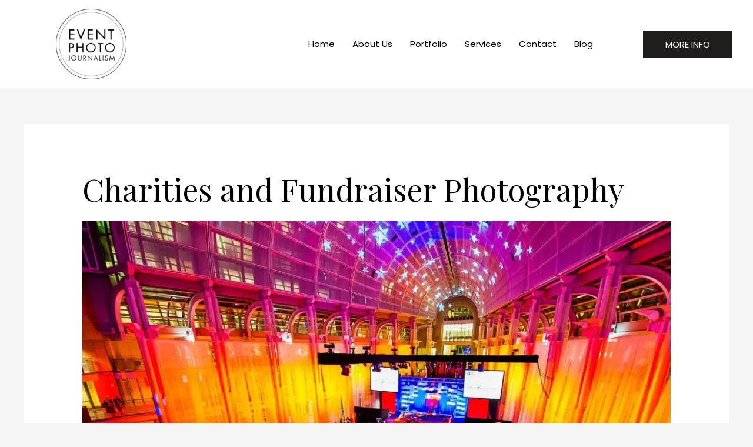

--- FILE ---
content_type: text/css
request_url: https://eventphotojournalism.com/wp-content/uploads/elementor/css/post-104393.css?ver=1768831176
body_size: 1548
content:
.elementor-104393 .elementor-element.elementor-element-15a7cb8b:not(.elementor-motion-effects-element-type-background), .elementor-104393 .elementor-element.elementor-element-15a7cb8b > .elementor-motion-effects-container > .elementor-motion-effects-layer{background-color:var( --e-global-color-astglobalcolor0 );}.elementor-104393 .elementor-element.elementor-element-15a7cb8b > .elementor-background-overlay{background-color:#ffffff;opacity:0.94;transition:background 0.3s, border-radius 0.3s, opacity 0.3s;}.elementor-104393 .elementor-element.elementor-element-15a7cb8b{transition:background 0.3s, border 0.3s, border-radius 0.3s, box-shadow 0.3s;padding:80px 0px 80px 0px;}.elementor-bc-flex-widget .elementor-104393 .elementor-element.elementor-element-58807f68.elementor-column .elementor-widget-wrap{align-items:flex-start;}.elementor-104393 .elementor-element.elementor-element-58807f68.elementor-column.elementor-element[data-element_type="column"] > .elementor-widget-wrap.elementor-element-populated{align-content:flex-start;align-items:flex-start;}.elementor-104393 .elementor-element.elementor-element-58807f68 > .elementor-element-populated{margin:0px 0px 0px 15px;--e-column-margin-right:0px;--e-column-margin-left:15px;padding:0em 0em 0em 0em;}.elementor-104393 .elementor-element.elementor-element-6f9fe551{text-align:center;}.elementor-104393 .elementor-element.elementor-element-6f9fe551 img{width:50%;}.elementor-bc-flex-widget .elementor-104393 .elementor-element.elementor-element-1463f0c8.elementor-column .elementor-widget-wrap{align-items:flex-start;}.elementor-104393 .elementor-element.elementor-element-1463f0c8.elementor-column.elementor-element[data-element_type="column"] > .elementor-widget-wrap.elementor-element-populated{align-content:flex-start;align-items:flex-start;}.elementor-104393 .elementor-element.elementor-element-1463f0c8 > .elementor-element-populated{margin:0px 0px 0px 0px;--e-column-margin-right:0px;--e-column-margin-left:0px;padding:0em 4em 0em 2em;}.elementor-104393 .elementor-element.elementor-element-4005621f > .elementor-widget-container{margin:0px 0px 025px 0px;}.elementor-104393 .elementor-element.elementor-element-4005621f .elementor-heading-title{color:var( --e-global-color-astglobalcolor0 );}.elementor-104393 .elementor-element.elementor-element-95f55b7 .elementor-icon-list-items:not(.elementor-inline-items) .elementor-icon-list-item:not(:last-child){padding-block-end:calc(10px/2);}.elementor-104393 .elementor-element.elementor-element-95f55b7 .elementor-icon-list-items:not(.elementor-inline-items) .elementor-icon-list-item:not(:first-child){margin-block-start:calc(10px/2);}.elementor-104393 .elementor-element.elementor-element-95f55b7 .elementor-icon-list-items.elementor-inline-items .elementor-icon-list-item{margin-inline:calc(10px/2);}.elementor-104393 .elementor-element.elementor-element-95f55b7 .elementor-icon-list-items.elementor-inline-items{margin-inline:calc(-10px/2);}.elementor-104393 .elementor-element.elementor-element-95f55b7 .elementor-icon-list-items.elementor-inline-items .elementor-icon-list-item:after{inset-inline-end:calc(-10px/2);}.elementor-104393 .elementor-element.elementor-element-95f55b7 .elementor-icon-list-icon i{transition:color 0.3s;}.elementor-104393 .elementor-element.elementor-element-95f55b7 .elementor-icon-list-icon svg{transition:fill 0.3s;}.elementor-104393 .elementor-element.elementor-element-95f55b7{--e-icon-list-icon-size:14px;--icon-vertical-offset:0px;}.elementor-104393 .elementor-element.elementor-element-95f55b7 .elementor-icon-list-text{transition:color 0.3s;}.elementor-104393 .elementor-element.elementor-element-375d9c53{--grid-template-columns:repeat(0, auto);--icon-size:12px;--grid-column-gap:10px;--grid-row-gap:0px;}.elementor-104393 .elementor-element.elementor-element-375d9c53 .elementor-widget-container{text-align:left;}.elementor-104393 .elementor-element.elementor-element-375d9c53 > .elementor-widget-container{margin:20px 0px 30px 0px;}.elementor-104393 .elementor-element.elementor-element-375d9c53 .elementor-social-icon{background-color:var( --e-global-color-astglobalcolor0 );--icon-padding:0.7em;}.elementor-104393 .elementor-element.elementor-element-375d9c53 .elementor-social-icon i{color:#ffffff;}.elementor-104393 .elementor-element.elementor-element-375d9c53 .elementor-social-icon svg{fill:#ffffff;}.elementor-104393 .elementor-element.elementor-element-375d9c53 .elementor-social-icon:hover{background-color:rgba(16,45,94,0.6);}.elementor-bc-flex-widget .elementor-104393 .elementor-element.elementor-element-b358ca8.elementor-column .elementor-widget-wrap{align-items:flex-start;}.elementor-104393 .elementor-element.elementor-element-b358ca8.elementor-column.elementor-element[data-element_type="column"] > .elementor-widget-wrap.elementor-element-populated{align-content:flex-start;align-items:flex-start;}.elementor-104393 .elementor-element.elementor-element-b358ca8 > .elementor-element-populated{margin:0px 0px 0px 0px;--e-column-margin-right:0px;--e-column-margin-left:0px;padding:0em 4em 0em 2em;}.elementor-104393 .elementor-element.elementor-element-7377921 > .elementor-widget-container{margin:0px 0px 025px 0px;}.elementor-104393 .elementor-element.elementor-element-7377921 .elementor-heading-title{color:var( --e-global-color-astglobalcolor0 );}.elementor-104393 .elementor-element.elementor-element-1e098ef{line-height:4px;}.elementor-104393 .elementor-element.elementor-element-030784a{line-height:4px;}.elementor-104393 .elementor-element.elementor-element-911b17e{--display:flex;--flex-direction:column;--container-widget-width:calc( ( 1 - var( --container-widget-flex-grow ) ) * 100% );--container-widget-height:initial;--container-widget-flex-grow:0;--container-widget-align-self:initial;--flex-wrap-mobile:wrap;--align-items:stretch;--gap:50px 50px;--row-gap:50px;--column-gap:50px;--padding-top:30px;--padding-bottom:30px;--padding-left:0px;--padding-right:0px;}.elementor-104393 .elementor-element.elementor-element-911b17e:not(.elementor-motion-effects-element-type-background), .elementor-104393 .elementor-element.elementor-element-911b17e > .elementor-motion-effects-container > .elementor-motion-effects-layer{background-color:var( --e-global-color-astglobalcolor0 );}.elementor-104393 .elementor-element.elementor-element-5e4609e7{--display:flex;--flex-direction:row;--container-widget-width:calc( ( 1 - var( --container-widget-flex-grow ) ) * 100% );--container-widget-height:100%;--container-widget-flex-grow:1;--container-widget-align-self:stretch;--flex-wrap-mobile:wrap;--align-items:stretch;--gap:0px 0px;--row-gap:0px;--column-gap:0px;border-style:dotted;--border-style:dotted;border-width:0px 0px 1px 0px;--border-top-width:0px;--border-right-width:0px;--border-bottom-width:1px;--border-left-width:0px;border-color:#9b9b9b;--border-color:#9b9b9b;--padding-top:0px;--padding-bottom:30px;--padding-left:0px;--padding-right:0px;}.elementor-104393 .elementor-element.elementor-element-4113bd5c{--display:flex;--flex-direction:row;--container-widget-width:calc( ( 1 - var( --container-widget-flex-grow ) ) * 100% );--container-widget-height:100%;--container-widget-flex-grow:1;--container-widget-align-self:stretch;--flex-wrap-mobile:wrap;--justify-content:space-evenly;--align-items:center;--padding-top:0px;--padding-bottom:0px;--padding-left:0px;--padding-right:0px;}.elementor-104393 .elementor-element.elementor-element-4113bd5c.e-con{--flex-grow:0;--flex-shrink:0;}.elementor-104393 .elementor-element.elementor-element-1235b9f7 .elementor-nav-menu--main .elementor-item{color:#F5F5F58C;fill:#F5F5F58C;padding-left:0px;padding-right:0px;}.elementor-104393 .elementor-element.elementor-element-1235b9f7 .elementor-nav-menu--main .elementor-item:hover,
					.elementor-104393 .elementor-element.elementor-element-1235b9f7 .elementor-nav-menu--main .elementor-item.elementor-item-active,
					.elementor-104393 .elementor-element.elementor-element-1235b9f7 .elementor-nav-menu--main .elementor-item.highlighted,
					.elementor-104393 .elementor-element.elementor-element-1235b9f7 .elementor-nav-menu--main .elementor-item:focus{color:var( --e-global-color-astglobalcolor4 );fill:var( --e-global-color-astglobalcolor4 );}.elementor-104393 .elementor-element.elementor-element-1235b9f7 .elementor-nav-menu--main .elementor-item.elementor-item-active{color:var( --e-global-color-astglobalcolor4 );}.elementor-104393 .elementor-element.elementor-element-1235b9f7{--e-nav-menu-horizontal-menu-item-margin:calc( 31px / 2 );}.elementor-104393 .elementor-element.elementor-element-1235b9f7 .elementor-nav-menu--main:not(.elementor-nav-menu--layout-horizontal) .elementor-nav-menu > li:not(:last-child){margin-bottom:31px;}.elementor-104393 .elementor-element.elementor-element-1235b9f7 .elementor-nav-menu--dropdown a, .elementor-104393 .elementor-element.elementor-element-1235b9f7 .elementor-menu-toggle{color:#000000;}.elementor-104393 .elementor-element.elementor-element-1235b9f7 .elementor-nav-menu--dropdown{background-color:#eaeaea;}.elementor-104393 .elementor-element.elementor-element-1235b9f7 .elementor-nav-menu--dropdown a:hover,
					.elementor-104393 .elementor-element.elementor-element-1235b9f7 .elementor-nav-menu--dropdown a.elementor-item-active,
					.elementor-104393 .elementor-element.elementor-element-1235b9f7 .elementor-nav-menu--dropdown a.highlighted,
					.elementor-104393 .elementor-element.elementor-element-1235b9f7 .elementor-menu-toggle:hover{color:#00ce1b;}.elementor-104393 .elementor-element.elementor-element-1235b9f7 .elementor-nav-menu--dropdown a:hover,
					.elementor-104393 .elementor-element.elementor-element-1235b9f7 .elementor-nav-menu--dropdown a.elementor-item-active,
					.elementor-104393 .elementor-element.elementor-element-1235b9f7 .elementor-nav-menu--dropdown a.highlighted{background-color:#ededed;}.elementor-104393 .elementor-element.elementor-element-1235b9f7 .elementor-nav-menu--dropdown .elementor-item, .elementor-104393 .elementor-element.elementor-element-1235b9f7 .elementor-nav-menu--dropdown  .elementor-sub-item{font-size:15px;}.elementor-104393 .elementor-element.elementor-element-2146e2c{--display:flex;--flex-direction:row;--container-widget-width:calc( ( 1 - var( --container-widget-flex-grow ) ) * 100% );--container-widget-height:100%;--container-widget-flex-grow:1;--container-widget-align-self:stretch;--flex-wrap-mobile:wrap;--justify-content:space-evenly;--align-items:center;--padding-top:0px;--padding-bottom:0px;--padding-left:0px;--padding-right:0px;}.elementor-104393 .elementor-element.elementor-element-70c25f0 .elementor-button{background-color:#F5F5F5A6;fill:var( --e-global-color-astglobalcolor0 );color:var( --e-global-color-astglobalcolor0 );}.elementor-104393 .elementor-element.elementor-element-70c25f0 .elementor-button:hover, .elementor-104393 .elementor-element.elementor-element-70c25f0 .elementor-button:focus{background-color:#F5F5F561;color:var( --e-global-color-astglobalcolor5 );}.elementor-104393 .elementor-element.elementor-element-70c25f0 .elementor-button:hover svg, .elementor-104393 .elementor-element.elementor-element-70c25f0 .elementor-button:focus svg{fill:var( --e-global-color-astglobalcolor5 );}.elementor-104393 .elementor-element.elementor-element-49934599{--display:flex;--flex-direction:row;--container-widget-width:calc( ( 1 - var( --container-widget-flex-grow ) ) * 100% );--container-widget-height:100%;--container-widget-flex-grow:1;--container-widget-align-self:stretch;--flex-wrap-mobile:wrap;--justify-content:space-between;--align-items:center;--gap:0px 0px;--row-gap:0px;--column-gap:0px;--padding-top:0px;--padding-bottom:0px;--padding-left:0px;--padding-right:0px;}.elementor-104393 .elementor-element.elementor-element-5fc707b2{--display:flex;--flex-direction:row;--container-widget-width:calc( ( 1 - var( --container-widget-flex-grow ) ) * 100% );--container-widget-height:100%;--container-widget-flex-grow:1;--container-widget-align-self:stretch;--flex-wrap-mobile:wrap;--justify-content:flex-start;--align-items:center;--padding-top:0px;--padding-bottom:0px;--padding-left:0px;--padding-right:0px;}.elementor-104393 .elementor-element.elementor-element-6463d4db{text-align:start;}.elementor-104393 .elementor-element.elementor-element-6463d4db .elementor-heading-title{font-size:13px;font-weight:300;color:#F5F5F57A;}.elementor-104393 .elementor-element.elementor-element-330105b0{--display:flex;--flex-direction:row-reverse;--container-widget-width:calc( ( 1 - var( --container-widget-flex-grow ) ) * 100% );--container-widget-height:100%;--container-widget-flex-grow:1;--container-widget-align-self:stretch;--flex-wrap-mobile:wrap-reverse;--justify-content:flex-start;--align-items:center;--padding-top:0px;--padding-bottom:0px;--padding-left:0px;--padding-right:0px;}.elementor-104393 .elementor-element.elementor-element-7860602{--grid-template-columns:repeat(0, auto);--icon-size:14px;--grid-column-gap:20px;--grid-row-gap:0px;}.elementor-104393 .elementor-element.elementor-element-7860602 .elementor-widget-container{text-align:right;}.elementor-104393 .elementor-element.elementor-element-7860602 .elementor-social-icon{background-color:var( --e-global-color-astglobalcolor0 );--icon-padding:0em;}.elementor-104393 .elementor-element.elementor-element-7860602 .elementor-social-icon i{color:#F5F5F585;}.elementor-104393 .elementor-element.elementor-element-7860602 .elementor-social-icon svg{fill:#F5F5F585;}.elementor-104393 .elementor-element.elementor-element-7860602 .elementor-social-icon:hover{background-color:rgba(255,255,255,0);}.elementor-104393 .elementor-element.elementor-element-7860602 .elementor-social-icon:hover i{color:var( --e-global-color-astglobalcolor4 );}.elementor-104393 .elementor-element.elementor-element-7860602 .elementor-social-icon:hover svg{fill:var( --e-global-color-astglobalcolor4 );}.elementor-theme-builder-content-area{height:400px;}.elementor-location-header:before, .elementor-location-footer:before{content:"";display:table;clear:both;}@media(max-width:1024px){.elementor-104393 .elementor-element.elementor-element-15a7cb8b{padding:60px 30px 60px 30px;}.elementor-104393 .elementor-element.elementor-element-58807f68 > .elementor-element-populated{margin:0px 0px 0px 0px;--e-column-margin-right:0px;--e-column-margin-left:0px;}.elementor-104393 .elementor-element.elementor-element-1463f0c8 > .elementor-element-populated{margin:0px 0px 0px 0px;--e-column-margin-right:0px;--e-column-margin-left:0px;}.elementor-104393 .elementor-element.elementor-element-4005621f > .elementor-widget-container{margin:10% 0% 0% 0%;}.elementor-104393 .elementor-element.elementor-element-4005621f{text-align:center;}.elementor-104393 .elementor-element.elementor-element-95f55b7 .elementor-icon-list-item > .elementor-icon-list-text, .elementor-104393 .elementor-element.elementor-element-95f55b7 .elementor-icon-list-item > a{font-size:21px;}.elementor-104393 .elementor-element.elementor-element-375d9c53 .elementor-widget-container{text-align:center;}.elementor-104393 .elementor-element.elementor-element-375d9c53{--icon-size:17px;}.elementor-104393 .elementor-element.elementor-element-b358ca8 > .elementor-element-populated{margin:0px 0px 0px 0px;--e-column-margin-right:0px;--e-column-margin-left:0px;}.elementor-104393 .elementor-element.elementor-element-7377921 > .elementor-widget-container{margin:10% 0% 0% 0%;}.elementor-104393 .elementor-element.elementor-element-7377921{text-align:center;}.elementor-104393 .elementor-element.elementor-element-1e098ef{text-align:center;font-size:21px;}.elementor-104393 .elementor-element.elementor-element-030784a{text-align:center;font-size:21px;}.elementor-104393 .elementor-element.elementor-element-911b17e{--padding-top:30px;--padding-bottom:30px;--padding-left:20px;--padding-right:20px;}.elementor-104393 .elementor-element.elementor-element-4113bd5c{--justify-content:flex-start;--align-items:center;--container-widget-width:calc( ( 1 - var( --container-widget-flex-grow ) ) * 100% );}.elementor-104393 .elementor-element.elementor-element-1235b9f7{--e-nav-menu-horizontal-menu-item-margin:calc( 12px / 2 );}.elementor-104393 .elementor-element.elementor-element-1235b9f7 .elementor-nav-menu--main:not(.elementor-nav-menu--layout-horizontal) .elementor-nav-menu > li:not(:last-child){margin-bottom:12px;}.elementor-104393 .elementor-element.elementor-element-7860602{--icon-size:13px;--grid-column-gap:10px;}}@media(max-width:767px){.elementor-104393 .elementor-element.elementor-element-15a7cb8b > .elementor-container{min-height:100vh;}.elementor-104393 .elementor-element.elementor-element-15a7cb8b{padding:40px 10px 40px 10px;}.elementor-104393 .elementor-element.elementor-element-6f9fe551 img{width:75%;}.elementor-104393 .elementor-element.elementor-element-95f55b7 .elementor-icon-list-item > .elementor-icon-list-text, .elementor-104393 .elementor-element.elementor-element-95f55b7 .elementor-icon-list-item > a{font-size:14px;}.elementor-104393 .elementor-element.elementor-element-375d9c53{--icon-size:10px;}.elementor-104393 .elementor-element.elementor-element-b358ca8 > .elementor-element-populated{padding:0px 0px 0px 0px;}.elementor-104393 .elementor-element.elementor-element-1e098ef > .elementor-widget-container{margin:5% 0% 0% 0%;padding:0px 0px 0px 0px;}.elementor-104393 .elementor-element.elementor-element-1e098ef{font-size:14px;}.elementor-104393 .elementor-element.elementor-element-030784a{font-size:14px;}.elementor-104393 .elementor-element.elementor-element-911b17e{--gap:40px 40px;--row-gap:40px;--column-gap:40px;--padding-top:25px;--padding-bottom:25px;--padding-left:20px;--padding-right:20px;}.elementor-104393 .elementor-element.elementor-element-4113bd5c{--width:100%;--flex-direction:column;--container-widget-width:100%;--container-widget-height:initial;--container-widget-flex-grow:0;--container-widget-align-self:initial;--flex-wrap-mobile:wrap;}.elementor-104393 .elementor-element.elementor-element-1235b9f7 .elementor-nav-menu--main > .elementor-nav-menu > li > .elementor-nav-menu--dropdown, .elementor-104393 .elementor-element.elementor-element-1235b9f7 .elementor-nav-menu__container.elementor-nav-menu--dropdown{margin-top:40px !important;}.elementor-104393 .elementor-element.elementor-element-2146e2c{--width:100%;}.elementor-104393 .elementor-element.elementor-element-49934599{--gap:20px 20px;--row-gap:20px;--column-gap:20px;}.elementor-104393 .elementor-element.elementor-element-5fc707b2{--flex-direction:column;--container-widget-width:100%;--container-widget-height:initial;--container-widget-flex-grow:0;--container-widget-align-self:initial;--flex-wrap-mobile:wrap;}.elementor-104393 .elementor-element.elementor-element-6463d4db{text-align:center;}.elementor-104393 .elementor-element.elementor-element-6463d4db .elementor-heading-title{font-size:12px;line-height:19px;}.elementor-104393 .elementor-element.elementor-element-330105b0{--flex-direction:column;--container-widget-width:100%;--container-widget-height:initial;--container-widget-flex-grow:0;--container-widget-align-self:initial;--flex-wrap-mobile:wrap;}.elementor-104393 .elementor-element.elementor-element-7860602 .elementor-widget-container{text-align:center;}.elementor-104393 .elementor-element.elementor-element-7860602{--icon-size:21px;}}@media(min-width:768px){.elementor-104393 .elementor-element.elementor-element-58807f68{width:35%;}.elementor-104393 .elementor-element.elementor-element-1463f0c8{width:31.333%;}.elementor-104393 .elementor-element.elementor-element-4113bd5c{--width:83.083%;}}@media(max-width:1024px) and (min-width:768px){.elementor-104393 .elementor-element.elementor-element-58807f68{width:100%;}.elementor-104393 .elementor-element.elementor-element-1463f0c8{width:100%;}.elementor-104393 .elementor-element.elementor-element-b358ca8{width:100%;}.elementor-104393 .elementor-element.elementor-element-4113bd5c{--width:530.99px;}}

--- FILE ---
content_type: application/javascript
request_url: https://eventphotojournalism.com/wp-content/cache/min/1/script.js?ver=1768205548
body_size: -42
content:
<!doctype html><html lang="en"><head><meta charset="utf-8"/><link rel="icon" href="https://analitas.com/images/favicon.ico"/><link rel="apple-touch-icon" href="https://analitas.com/images/apple-touch-icon.png"/><link rel="manifest" href="https://analitas.com/manifest.json"/><link rel="robots" href="https://analitas.com/robots.txt"/><meta name="viewport" content="width=device-width,initial-scale=1"/><meta name="render-mode" content="pre-rendered"/><meta name="theme-color" content="#004aff"/><link rel="preload" as="font" href="https://analitas.com/fonts/Body.ttf" type="font/ttf" crossorigin="anonymous"/><link rel="preload" as="font" href="https://analitas.com/fonts/Title.ttf" type="font/ttf" crossorigin="anonymous"/><link rel="preload" as="font" href="https://analitas.com/fonts/Title-Bold.ttf" type="font/ttf" crossorigin="anonymous"/><style>@font-face{font-family:'Title';src:url('/fonts/Title.ttf')format('truetype');font-weight:normal;font-style:normal;font-display:swap}
@font-face{font-family:'Title-Bold';src:url('/fonts/Title-Bold.ttf')format('truetype');font-weight:bold;font-style:normal;font-display:swap}
@font-face{font-family:'Body';src:url('/fonts/Body.ttf')format('truetype');font-weight:normal;font-style:normal;font-display:swap}</style><script defer="defer" data-id="64" data-domain="analitas.com" src="https://analitas.com/script.js"></script><title>Analitas</title><script defer="defer" src="/js/runtime.11c56c43.js"></script><script defer="defer" src="/js/main.a6cfc95e.js"></script></head><body><div id="root"></div></body></html>